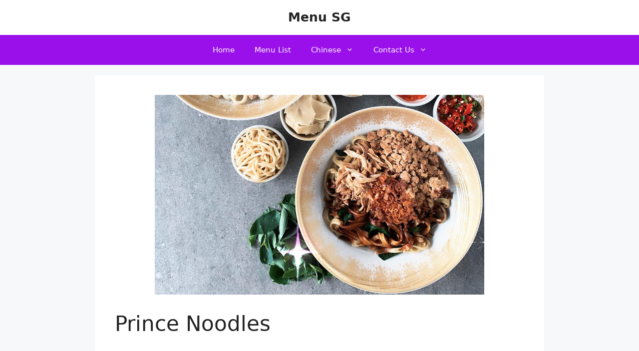

--- FILE ---
content_type: text/html; charset=utf-8
request_url: https://www.google.com/recaptcha/api2/aframe
body_size: 264
content:
<!DOCTYPE HTML><html><head><meta http-equiv="content-type" content="text/html; charset=UTF-8"></head><body><script nonce="pI5l_sInYOmi3s8Pflm0Wg">/** Anti-fraud and anti-abuse applications only. See google.com/recaptcha */ try{var clients={'sodar':'https://pagead2.googlesyndication.com/pagead/sodar?'};window.addEventListener("message",function(a){try{if(a.source===window.parent){var b=JSON.parse(a.data);var c=clients[b['id']];if(c){var d=document.createElement('img');d.src=c+b['params']+'&rc='+(localStorage.getItem("rc::a")?sessionStorage.getItem("rc::b"):"");window.document.body.appendChild(d);sessionStorage.setItem("rc::e",parseInt(sessionStorage.getItem("rc::e")||0)+1);localStorage.setItem("rc::h",'1769381198255');}}}catch(b){}});window.parent.postMessage("_grecaptcha_ready", "*");}catch(b){}</script></body></html>